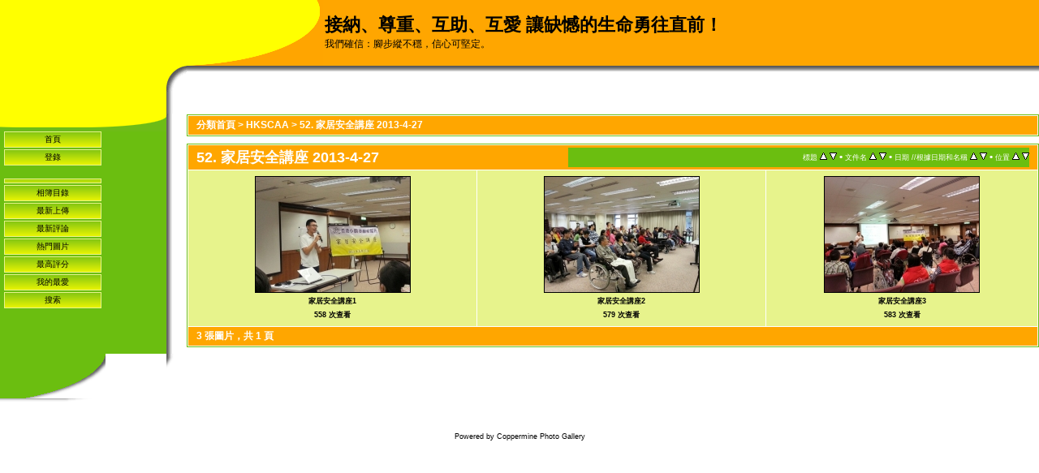

--- FILE ---
content_type: text/html; charset=utf-8
request_url: http://www.hkscaa.org/gallery/thumbnails.php?album=55&page=1
body_size: 13146
content:
<!DOCTYPE html PUBLIC "-//W3C//DTD XHTML 1.0 Transitional//EN" "http://www.w3.org/TR/xhtml1/DTD/xhtml1-transitional.dtd">
<html xmlns="http://www.w3.org/1999/xhtml" xml:lang="en" lang="en" dir="ltr">
<head>
<meta http-equiv="Content-Type" content="text/html; charset=utf-8" />
<meta http-equiv="Pragma" content="no-cache" />
<title>52. 家居安全講座 2013-4-27 - 接納、尊重、互助、互愛 讓缺憾的生命勇往直前！</title>

<link rel="stylesheet" href="css/coppermine.css" type="text/css" />
<link rel="stylesheet" href="themes/fruity/style.css" type="text/css" />
<link rel="shortcut icon" href="favicon.ico" />
<script type="text/javascript">
/* <![CDATA[ */
    var js_vars = {"site_url":"http:\/\/www.hkscaa.org\/gallery","debug":false,"icon_dir":"images\/icons\/","lang_close":"\u95dc\u9589","icon_close_path":"images\/icons\/close.png","sort_vars":{"aid":55,"page":1,"sort_name":"\u6587\u4ef6\u540d","sort_title":"\u6a19\u984c","sort_date":"\u65e5\u671f\n  \/\/\u6839\u64da\u65e5\u671f\u548c\u540d\u7a31","sort_position":"\u4f4d\u7f6e","sort_ta":"\u6839\u64da\u6a19\u984c\u6392\u5e8f \u7531\u5c0f\u81f3\u5927","sort_td":"\u6839\u64da\u6a19\u984c\u6392\u5e8f \u7531\u5927\u81f3\u5c0f","sort_na":"\u6839\u64da\u540d\u7a31\u6392\u5e8f \u7531\u5c0f\u81f3\u5927","sort_nd":"\u6839\u64da\u540d\u7a31\u6392\u5e8f \u7531\u5927\u81f3\u5c0f","sort_da":"\u6839\u64da\u65e5\u671f\u6392\u5e8f \u7531\u9060\u81f3\u8fd1","sort_dd":"\u6839\u64da\u65e5\u671f\u6392\u5e8f \u7531\u8fd1\u81f3\u9060","sort_pa":"\u5c0f\u5230\u5927\u6392\u5e8f","sort_pd":"\u5927\u5230\u5c0f\u6392\u5e8f"}};
/* ]]> */
</script>
<script type="text/javascript" src="js/jquery-1.3.2.js"></script>
<script type="text/javascript" src="js/scripts.js"></script>
<script type="text/javascript" src="js/jquery.greybox.js"></script>
<script type="text/javascript" src="js/jquery.elastic.js"></script>
<script type="text/javascript" src="js/thumbnails.js"></script>

<!--
  SVN version info:
  Coppermine version: 1.5.3
  $HeadURL: https://coppermine.svn.sourceforge.net/svnroot/coppermine/trunk/cpg1.5.x/themes/fruity/template.html $
  $Revision: 6849 $
  $LastChangedBy: gaugau $
  $Date: 2009-12-11 09:49:36 +0100 (Fr, 11 Dez 2009) $
-->
</head>
<body bgcolor="#FFFFFF" text="#000000">
  
  <table border="0" cellspacing="0" cellpadding="0" width="100%">
    <tr>
      <td style="background-color:#FFFF00" id="m11">&nbsp;</td>
      <td style="background-color:#FFFF00" id="m12">&nbsp;</td>
      <td id="m13">
        <table border="0" cellspacing="0" cellpadding="0" width="100%">
          <tr>
            <td style="background-image:url(themes/fruity/images/middle_top2.gif);background-repeat:no-repeat;background-color:#FFA600;width:168px;height:81px;">
            </td>
            <td style="background-color:#FFA600;text-align:left;vertical-align:middle;">
              <h1>接納、尊重、互助、互愛 讓缺憾的生命勇往直前！</h1>
              <h3>我們確信：腳步縱不穩，信心可堅定。</h3>
            </td>
          </tr>
        </table>
      </td>
    </tr>
    <tr>
      <td style="background-color:#FFFF00" id="m21">&nbsp;</td>
      <td id="m22" style="background-image:url(themes/fruity/images/yellow_corner.gif);background-repeat:no-repeat;max-height:32px;width:25px;height:45px;">
      </td>
      <td id="m23" style="background-image:url(themes/fruity/images/grey_vertical.gif);background-repeat:repeat-x;padding-top:10px;text-align:center;vertical-align:middle;">
        
      </td>
    </tr>
    <tr>
      <td style="background-color:#FFFF00" id="m24">&nbsp;</td>
      <td id="m25" style="background-image:url(themes/fruity/images/yellow_bar.gif);background-repeat:repeat-y;width:25px;">
      </td>
      <td id="m26" style="text-align:left;vertical-align:middle;">
        
      </td>
    </tr>
    <tr>
      <td id="m31" style="background-color:#6BBE10;text-align:left;vertical-align:top;">
        <table border="0" cellspacing="0" cellpadding="0" width="100%">
          <tr>
            <td >
              <table border="0" cellspacing="0" cellpadding="0" width="100%">
                <tr>
                  <td style="background-color:#6BBE10;background-image:url(themes/fruity/images/main_under_left.gif);background-repeat:no-repeat;width:24px;">
                  </td>
                  <td style="background-color:#6BBE10;background-image:url(themes/fruity/images/main_under_middle.gif);background-repeat:repeat-x;height:22px;">
                  </td>
                  <td style="background-color:#6BBE10;background-image:url(themes/fruity/images/main_under_right.gif);background-repeat:no-repeat;width:98px;">
                  </td>
                </tr>
              </table>
            </td>
          </tr>
          <tr>
            <td style="background-color:#6BBE10;text-align:center;vertical-align:top;padding-left:5px;padding-right:5px;">
                              <div class="topmenu">
                       <!-- BEGIN home -->
        <a href="index.php" title="回到首頁" >首頁</a> 
  <!-- END home -->                    <!-- BEGIN login -->
        <a href="login.php?referer=thumbnails.php%3Falbum%3D55%26page%3D1" title="登錄" >登錄</a> 
  <!-- END login -->  
                </div><br />                <div class="topmenu">
                       <!-- BEGIN custom_link -->
        <a href="http://www.hkscaa.org/gallery/" title="" ></a> 
  <!-- END custom_link -->  <!-- BEGIN album_list -->
        <a href="index.php?cat=2" title="返回相簿目錄" >相簿目錄</a> 
  <!-- END album_list -->  <!-- BEGIN lastup -->
        <a href="thumbnails.php?album=lastup&amp;cat=-55" title="瀏覽最新上傳" rel="nofollow">最新上傳</a> 
  <!-- END lastup -->  <!-- BEGIN lastcom -->
        <a href="thumbnails.php?album=lastcom&amp;cat=-55" title="瀏覽最新評論" rel="nofollow">最新評論</a> 
  <!-- END lastcom -->  <!-- BEGIN topn -->
        <a href="thumbnails.php?album=topn&amp;cat=-55" title="瀏覽熱門的圖片" rel="nofollow">熱門圖片</a> 
  <!-- END topn -->  <!-- BEGIN toprated -->
        <a href="thumbnails.php?album=toprated&amp;cat=-55" title="瀏覽評分最高的圖片" rel="nofollow">最高評分</a> 
  <!-- END toprated -->  <!-- BEGIN favpics -->
        <a href="thumbnails.php?album=favpics" title="到我的最愛" rel="nofollow">我的最愛</a> 
  <!-- END favpics -->  <!-- BEGIN search -->
        <a href="search.php" title="搜索相簿" >搜索</a> 
  <!-- END search -->
                </div>
            </td>
          </tr>
        </table>
      </td>
      <td id="m32" style="background-image:url(themes/fruity/images/grey_horizontal.gif);background-repeat:repeat-y" >
      </td>
      <td id="m33" style="text-align:left;vertical-align:top">
        
<!-- Start standard table -->
<table align="center" width="100%" cellspacing="1" cellpadding="0" class="maintable ">

        <tr>
            <td colspan="3" align="left" class="tableh1">
                <span class="statlink"><a href="index.php">分類首頁</a> > <a href="index.php?cat=2">HKSCAA</a> > <a href="thumbnails.php?album=55">52. 家居安全講座 2013-4-27</a></span>
            </td>
        </tr>
</table>
<!-- End standard table -->

        <img src="images/spacer.gif" width="1" height="7" border="" alt="" /><br />

<!-- Start standard table -->
<table align="center" width="100%" cellspacing="1" cellpadding="0" class="maintable ">
        <tr>
                <td class="tableh1" colspan="3">
        <table width="100%" cellpadding="0" cellspacing="0" border="0">
            <tr>
                <td style="vertical-align:top" class="statlink">
                    <h2>52. 家居安全講座 2013-4-27</h2>
                </td>
                <td style="text-align:right;" class="sortorder_cell" id="sortorder_cell">

                    <!-- Use JavaScript to display the sorting options only to humans, but hide them from search engines to avoid double-content indexing (js/thumbnails.js) -->
                </td>
            </tr>
        </table>
</td>
        </tr>

        <tr>

        <td valign="top" class="thumbnails" width ="34%" align="center">
                <table width="100%" cellpadding="0" cellspacing="0">
                        <tr>
                                <td align="center">
                                        <a href="displayimage.php?album=55&amp;pid=388#top_display_media"><img src="albums/userpics/thumb_%E5%AE%B6%E5%B1%85%E5%AE%89%E5%85%A8%E8%AC%9B%E5%BA%A71_%28Small%29.jpg" class="image thumbnail" width="190" height="142" border="0" alt="家居安全講座1_(Small).jpg" title="圖片名=家居安全講座1_(Small).jpg
圖片尺寸=76KiB
圖片尺寸640x480
加入日期四月 16, 2014" /><br /></a>
                                        <span class="thumb_title thumb_title_title">家居安全講座1</span><span class="thumb_title thumb_title_views">558 次查看</span>
                                        
                                </td>
                        </tr>
                </table>
        </td>

        <td valign="top" class="thumbnails" width ="34%" align="center">
                <table width="100%" cellpadding="0" cellspacing="0">
                        <tr>
                                <td align="center">
                                        <a href="displayimage.php?album=55&amp;pid=387#top_display_media"><img src="albums/userpics/thumb_%E5%AE%B6%E5%B1%85%E5%AE%89%E5%85%A8%E8%AC%9B%E5%BA%A72_%28Small%29.jpg" class="image thumbnail" width="190" height="142" border="0" alt="家居安全講座2_(Small).jpg" title="圖片名=家居安全講座2_(Small).jpg
圖片尺寸=105KiB
圖片尺寸640x480
加入日期四月 16, 2014" /><br /></a>
                                        <span class="thumb_title thumb_title_title">家居安全講座2</span><span class="thumb_title thumb_title_views">579 次查看</span>
                                        
                                </td>
                        </tr>
                </table>
        </td>

        <td valign="top" class="thumbnails" width ="34%" align="center">
                <table width="100%" cellpadding="0" cellspacing="0">
                        <tr>
                                <td align="center">
                                        <a href="displayimage.php?album=55&amp;pid=386#top_display_media"><img src="albums/userpics/thumb_%E5%AE%B6%E5%B1%85%E5%AE%89%E5%85%A8%E8%AC%9B%E5%BA%A73_%28Small%29.jpg" class="image thumbnail" width="190" height="142" border="0" alt="家居安全講座3_(Small).jpg" title="圖片名=家居安全講座3_(Small).jpg
圖片尺寸=91KiB
圖片尺寸640x480
加入日期四月 16, 2014" /><br /></a>
                                        <span class="thumb_title thumb_title_title">家居安全講座3</span><span class="thumb_title thumb_title_views">583 次查看</span>
                                        
                                </td>
                        </tr>
                </table>
        </td>

        </tr>

        <tr>
                <td colspan="3" style="padding: 0px;">
                        <table width="100%" cellspacing="0" cellpadding="0">
                                <tr>
                                       <td width="100%" align="left" valign="middle" class="tableh1" style="white-space: nowrap">3 張圖片，共 1 頁</td>

                                </tr>
                        </table>
                </td>
        </tr>
</table>
<!-- End standard table -->

        <img src="images/spacer.gif" width="1" height="7" border="" alt="" /><br />

      </td>
    </tr>
    <tr>
      <td id="m41">
        <table border="0" cellspacing="0" cellpadding="0" width="100%">
          <tr>
            <td style="background-color:#6BBE10">&nbsp;</td>
            <td style="background-image:url(themes/fruity/images/lb_left.gif);background-repeat:no-repeat;min-width:126px;height:55px;">
            </td>
          </tr>
        </table>
      </td>
      <td id="m42" style="background-image:url(themes/fruity/images/lb_right.gif);background-repeat:no-repeat">
      </td>
      <td id="m43">
      </td>
    </tr>
    <tr>
      <td id="m51">
        <table border="0" cellspacing="0" cellpadding="0" width="100%">
          <tr>
            <td style="background-image:url(themes/fruity/images/left_bottom_left.gif);background-repeat:repeat-x">&nbsp;
            </td>
            <td style="background-image:url(themes/fruity/images/lb_bottom.gif);background-repeat:no-repeat;width:126px;height:6px;">
            </td>
          </tr>
        </table>
      </td>
      <td id="m52">
      </td>
      <td id="m53">
      </td>
    </tr>
  </table>
  <br />
  
  
<div class="footer" align="center" style="padding:10px;display:block;visibility:visible; font-family: Verdana,Arial,sans-serif;">Powered by <a href="http://coppermine-gallery.net/" title="Coppermine Photo Gallery" rel="external">Coppermine Photo Gallery</a></div>
<!--Coppermine Photo Gallery 1.5.48 (stable)-->
</body>
</html>